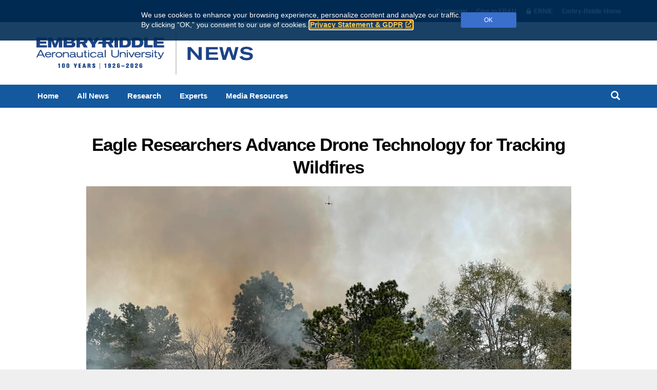

--- FILE ---
content_type: text/html; charset=utf-8
request_url: https://news.erau.edu/headlines/eagle-researchers-advance-drone-technology-for-tracking-wildfires
body_size: 9612
content:




<!doctype html>
<html lang="en">
<head>
	<meta charset="utf-8">
	<meta http-equiv="X-UA-Compatible" content="IE=edge">
	<meta name="viewport" content="width=device-width, initial-scale=1">
	<!-- The above 3 meta tags *must* come first in the head; any other head content must come *after* these tags -->
	<meta name="MachineName" content="SC10.4Deliver3" />

	<title>Eagle Researchers Advance Drone Technology for Tracking Wildfires</title>
	<meta name="google-site-verification" content="bpPmE3rs63KxVSvmhfYlW6efvmaVvGGNS5oIzCEALU4" />
	<meta name="clarity-site-verification" content="04580a82-dc4a-4158-b169-50a1bb4d0079" />
	<meta name="Description" content="Eagle Researchers Advance Drone Technology for Tracking Wildfires">
	<meta name="pageid" content="0EADCA50-6E03-47E7-9CA2-F24C0ED9E2D5">
	<meta name="version" content="1">
	<link rel="canonical" href="https://news.erau.edu/headlines/eagle-researchers-advance-drone-technology-for-tracking-wildfires" />
			<meta property="og:url" content="https://news.erau.edu/headlines/eagle-researchers-advance-drone-technology-for-tracking-wildfires" />
		<meta property="og:site_name" content="Embry-Riddle Newsroom" />
		<meta property="fb:app_id" content="720097864692481" />
		<meta property="og:locale" content="en_US" />
		<meta property="og:type" content="article" />
		<meta property="og:title" content="Eagle Researchers Advance Drone Technology for Tracking Wildfires" />
		<meta property="og:description" content="" />
		<meta property="og:image" content="https://news.erau.edu/-/media/images/news/headlines/january-2023/wildfires-drones.jpg?as=0&amp;hash=BB03045C36917B690F73D7A930EB39AB" />
		<meta content="" name="twitter:description" />
		<meta property="twitter:image" content="https://news.erau.edu/-/media/images/news/headlines/january-2023/wildfires-drones.jpg?as=0&amp;hash=BB03045C36917B690F73D7A930EB39AB" />
		<meta content="Eagle Researchers Advance Drone Technology for Tracking Wildfires" name="twitter:title" />
		<meta content="summary_large_image" name="twitter:card" />

	<link rel="shortcut icon" href="/Images/Shared/favicon.ico" type="image/vnd.microsoft.icon" />

	<link href="//huntlibrary.erau.edu/action/smart-resource/layout/stylesheet/jA4rmyZb_0u72x1Zcp8HSw?d=112025" rel="stylesheet"><link href="https://fonts.googleapis.com/css?family=Oswald:700,300,400&display=swap?d=112025" rel="preload" as="style" onload="this.rel='stylesheet'"><noscript><link href="https://fonts.googleapis.com/css?family=Oswald:700,300,400&display=swap?d=112025" rel="stylesheet"></noscript>


	

	<link href="//huntlibrary.erau.edu/action/smart-resource/rendering/stylesheet/_YsIRt2Q2k6Cj1wRQ_P6Wg.7RiPqTAeZ0yl9l8CL7TXRA.8TGWW4ouS0uRVCB7i6dj1w.alm8FRseI0qzdthpBTJZGA!4!5!6!7!8!9!10!11!12!13!14!15!16!17!18!19!20!21.ro-X2rhm2kukyLUBBDn2_g?d=112025" rel="stylesheet">

			<script>
			window.dataLayer = window.dataLayer || [];
			window.dataLayer.push({ 'header_swap': '' });
			</script>
		<!-- Google Tag Manager -->
		<script>
			(function (w, d, s, l, i) {
				w[l] = w[l] || []; w[l].push({
					'gtm.start':
						new Date().getTime(), event: 'gtm.js'
				}); var f = d.getElementsByTagName(s)[0],
					j = d.createElement(s), dl = l != 'dataLayer' ? '&l=' + l : ''; j.async = true; j.src =
						'https://www.googletagmanager.com/gtm.js?id=' + i + dl; f.parentNode.insertBefore(j, f);
			})(window, document, 'script', 'dataLayer', 'GTM-TDPC5PP');
		</script>
		<!-- End Google Tag Manager -->


	
</head>
<body>
		<!-- Google Tag Manager (noscript) -->
		<noscript>
			<iframe src="https://www.googletagmanager.com/ns.html?id=GTM-TDPC5PP"
					height="0" width="0" style="display:none;visibility:hidden"></iframe>
		</noscript>
		<!-- End Google Tag Manager (noscript) -->


	

	<div class="hidden-print notification-area">
		

	<dialog id="cookie-consent" aria-label="Cookie and privacy consent request" class="cookiebanner small hidden-print">
		<div class="container">
			<div class="banner-position">
				<div class="banner-holder">
					<span id="bannerDesc">
						We use cookies to enhance your browsing experience, personalize content and analyze our traffic. <br class="hidden-xs" />By&nbsp;clicking “OK,” you consent to our use of cookies. <a href="https://erau.edu/privacy-statement" target="_blank">Privacy Statement &amp; GDPR</a>
					</span>
					<button class="btn btn-sm erau-light-blue acknowledge" id="consent-granted" data-preference="acknowledged">OK</button>
				</div>
			</div>
		</div>
	</dialog>

<script>
	consentBanners = (typeof consentBanners != 'undefined' && consentBanners instanceof Array) ? consentBanners : [];
	consentBanners.push({ country: "us", iseu: false, consentexists: false });
</script>

		<a class="skip-link sr-only hidden-print" href="#main">Skip to main content</a>
	</div>
	<div class="hidden-print header">
		

<div id="erauMenu" class="hid visible-xs">
	<ul class="useful-links">
		<li>
			<a href="//news.erau.edu/">Home</a>
		</li>
		<li>
			<a href="//news.erau.edu/all-news">All News</a>
		</li>
		<li>
			<a href="//news.erau.edu/all-news/research">Research</a>
		</li>
		<li>
			<a href="//news.erau.edu/experts">Experts</a>
		</li>
		<li>
			<a href="//news.erau.edu/media-resources">Media Resources</a>
		</li>
	</ul>
	<ul class="list-unstyled">
		<li>
			<a href="//erau.edu/100"><span class="icon-er-eagle" aria-hidden="true"></span> Centennial</a>
		</li>
		<li>
			<a href="//givingto.erau.edu/"><span class="glyphicon glyphicon-gift" aria-hidden="true"></span> Give to ERAU</a>
		</li>
		<li>
			<a href="//myerauedu.sharepoint.com/sites/ERNIE">ERNIE</a>
		</li>
		<li>
			<a href="//erau.edu/"><span class="icon-er-eagle" aria-hidden="true"></span> Embry-Riddle Home</a>
		</li>
	</ul>
</div>


<div id="topbar-holder" class="hidden-print">
	<div id="topbar" class="erau-wrapper hidden-xs">
		<div class="wrapper-container container">
			<ul class="wrapper-list-inline">
<li><a href='//erau.edu/100'>Centennial</a></li>

					<li>
						<a href="//givingto.erau.edu/"><span>Give to ERAU</span></a>
					</li>



					<li>
						<a href="//myerauedu.sharepoint.com/sites/ERNIE"><span>ERNIE</span></a>
					</li>
				<li>
					<a href="//erau.edu/"><span>Embry-Riddle Home</span></a>
				</li>
			</ul>
		</div>
	</div>
</div>

	</div>
	<div class="news stage">
		<div class="hidden-print headerlower">
			
<div id="header-holder" class="news">
	<div class="container" id="header">
		<div class="row">
			<div class="col-xs-2 visible-xs text-center go-erau-holder">
				<span id="erauMenuButton" class="h2">
					<span class="glyphicon glyphicon-menu-hamburger" aria-hidden="true"></span>
					<span class="glyphicon glyphicon-remove" aria-hidden="true" style="display: none;"></span> <span class="menu-text sr-only">Menu</span>
				</span>
			</div>
			<div class="col-sm-8 col-md-9 col-xs-8 logo-holder">
				<a href="//news.erau.edu/"><img src="/-/media/ui-images/news/erau-news-logo.png" id="erau-logo" alt="Embry-Riddle Newsroom" /></a>
			</div>
			<div class="col-sm-4 col-md-3 hidden-xs" style="margin-top: 35px;">
				
			</div>
			<div class="col-xs-2 visible-xs text-center go-erau-holder">
				<span id="erauSearchButton" class="h2">
					<button class="btn btn-link btn-lg toggle-search add" style="color: #0d1442;"><span class="glyphicon glyphicon-search" aria-hidden="true"></span><span class="sr-only">Search</span></button>
					<button class="btn btn-link btn-lg toggle-search remove" style="color: #0d1442; display: none;"><span class="glyphicon glyphicon-remove" aria-hidden="true"></span><span class="sr-only">Close</span></button>
				</span>
			</div>
		</div>
	</div>
</div>

<div id="nav-holder">
	<div class="container">
		<div style="position: relative;">
			<div id="search-bar" style="position: absolute; overflow: hidden; z-index: 10000; display: none; right: 0; width: 100%;">
				<div class="row">
					<div class="col-sm-12">
						<form id="ww-erau-search" action="//news.erau.edu/search" style="background-color: white;">
							<div class="input-group">
								<input type="text" class="form-control input-lg search-query" style="border-color: #0d1442; border-radius: 0;" id="q" name="q" autocomplete="off" placeholder="What are you looking for?">
								<div class="input-group-btn">
									<button class="btn btn-lg" style="background-color: #0d1442; color: white;">GO</button>
									<a class="btn btn-lg toggle-search hidden-xs" style="color: #0d1442; border-color: #0d1442; border-radius: 0;"><span class="glyphicon glyphicon-remove" aria-hidden="true"></span><span class="sr-only">Close</span></a>
								</div>
							</div>
						</form>
					</div>
				</div>
			</div>
		</div>
		<div class="row hidden-xs">
			<ul class="meganizr mzr-erauMenu mz-r-responsive">
				<li>
					<a href="//news.erau.edu/">Home</a>
				</li>
				<li>
					<a href="//news.erau.edu/all-news">All News</a>
				</li>
				<li>
					<a href="//news.erau.edu/all-news/research">Research</a>
				</li>
				<li>
					<a href="//news.erau.edu/experts">Experts</a>
				</li>
				
				<li>
					<a href="//news.erau.edu/media-resources">Media Resources</a>
				</li>
				
				<li class="pull-right">
					<button title="Search" class="btn btn-link btn-lg toggle-search" style="color: white;"><span class="glyphicon glyphicon-search" aria-hidden="true"></span><span class="sr-only">Search</span></button>
				</li>
			</ul>
		</div>
	</div>
</div>
		</div>
		<div class="body">
			
			<div id="main" role="main">
				
<div class="container newsarticle">

	<div class="row">
		<div class="col-lg-10 col-lg-offset-1">
			<h1 class="droid" style="text-align: center;">Eagle Researchers Advance Drone Technology for Tracking Wildfires</h1>
			<div class=" rendering" style="text-align: center;">
<img src="/-/media/images/news/headlines/january-2023/wildfires-drones.jpg?h=842&amp;iar=0&amp;w=1200&amp;hash=9B90224829D2BCBC05523CEFCDF984B4" alt="Wildfire with drone overhead" width="1200" height="842" />				<div class="image-caption" style="text-align: center;">An Uncrewed Aerial System (UAS) flew over a prescribed burn at Tall Timers, a research station and land conservancy, in Tallahassee, Florida. (Photos: Kevin Adkins/Embry-Riddle)</div>
			</div>
			<div class="row">
				<div class="col-md-9">
					<div class="byline rendering">
						<h4 style="display: inline;">
<span class="author">
<img src="/-/media/images/university/contact-photos/michaela-jarvis.jpg?h=200&amp;iar=0&amp;w=200&amp;hash=12B7A03F28C13512909D73572FB47065" alt="Michaela Jarvis" width="200" height="200" />Michaela Jarvis</span>

	<div class="modal fade" id="f58e376a-4eac-4434-9efa-f0a98f9f34f9" tabindex="-1" role="dialog" aria-labelledby="f58e376a-4eac-4434-9efa-f0a98f9f34f9-Label" style="text-align: initial; text-transform: initial; font-weight: initial;">
		<div class="modal-dialog modal-sm" role="document">
			<div class="modal-content">
				<div class="modal-header no-print">
					<button type="button" class="close" data-dismiss="modal" aria-label="Close"><span aria-hidden="true">&times;</span></button>
					<h4 class="modal-title" id="f58e376a-4eac-4434-9efa-f0a98f9f34f9-Label">Michaela Jarvis</h4>
				</div>
				<div class="modal-body">
						<div class="image-wrap-right image-wrap-33" style="text-align: right;"><img src="/-/media/images/university/contact-photos/michaela-jarvis.jpg?h=200&amp;iar=0&amp;w=200&amp;hash=12B7A03F28C13512909D73572FB47065" alt="Michaela Jarvis" width="200" height="200" /></div>
					<p>
																																			</p><p>
																							</p>
				</div>
				<div class="modal-footer no-print">
					<button type="button" class="btn btn-default" data-dismiss="modal">Close</button>
				</div>
			</div>
		</div>
	</div>
/						</h4>
						<h4 style="display: inline;" class="creation-date">Jan 13, 2023, 9:06 AM</h4>
					</div>
				</div>
				<div class="col-md-3">
					<div class="byline rendering pull-right" style="margin-top: 30px;">
						<div class="social-media sharethis">
							<div class="row">
								<div class="col-xs-12">
									<span class="share">Share:</span>
									<span class="st_facebook_custom icon-facebook" displaytext="Facebook"></span>
									<span class="st_twitter_custom icon-twitter" displaytext="X Post"></span>
									<span class="st_linkedin_custom icon-linkedin" displaytext="LinkedIn"></span>
									<span class="st_sharethis_custom glyphicon glyphicon-plus" displaytext="ShareThis"></span>
								</div>
							</div>
							<script type="text/javascript">var switchTo5x = true;</script>
							<script type="text/javascript" src="//ws.sharethis.com/button/buttons.js"></script>
							<script type="text/javascript">stLight.options({ publisher: "753eb3ac-2992-4315-bd53-e7be96e3137b", doNotHash: false, doNotCopy: false, hashAddressBar: false });</script>
						</div>
					</div>
				</div>
			</div>
					</div>
	</div>
	<div class="row">
		<div class="col-xs-12 col-lg-10 col-lg-offset-1">
			<p>Embry-Riddle Aeronautical University student Patrick Hunter has his career sights set on remote piloting drones to utilize uncrewed aircraft systems in exciting, new ways. Already, as a student in the <a href="https://erau.edu/degrees/master/uncrewed-systems">Master of Science in Unmanned Systems</a> program, he has been involved in a project <a href="/headlines/turtle-trackers-fly-drones-out-of-sight">using drones to track endangered turtles</a>. Most recently, he worked on flying drones during a controlled fire, or prescribed burn, to experiment with improving tracking and predicting the movement of wildfires, and then integrating that information into the overall emergency fire response.</p>
<p>&ldquo;The research is important because it will leverage the use of unmanned systems to collect atmospheric data at low altitudes around fires. With this data, we hope to better predict environmental conditions that affect the behavior of the fire,&rdquo; Hunter said. &ldquo;This would help firefighters by reducing their risk on the ground and help to keep them from working in an area that could rapidly be engulfed in the fire.&rdquo;</p>
<p>The firefighting project, which involves Dr. Kevin Adkins, associate professor in the <a href="https://daytonabeach.erau.edu/college-aviation/aeronautical-science">Aeronautical Science Department</a>, and Dr. Marc Compere, associate professor in the <a href="https://daytonabeach.erau.edu/college-engineering/mechanical">Mechanical Engineering Department</a>, was funded by NASA Small Business Innovation Research and is being led by Improving Aviation, a business founded by Embry-Riddle alumna Rocio Frej Vitalle (&lsquo;12).</p>
<p>According to Adkins, Improving Aviation has proposed developing a system to provide situational awareness &mdash; for crewed and uncrewed aircraft, ground vehicles and emergency workers on the ground &mdash; as well as a weather transmission standard to communicate information crucial to modeling the spread of wildfires in real-time.</p>
<p><img src="/-/media/images/news/headlines/january-2023/wildfire-overhead-drone-shot.jpg?h=749&amp;w=1000&amp;hash=13476D2A9BBA829375B2EB7E83588E18" alt="An aerial shot of the controlled burn where drone weather sensors and communication technologies were tested." /><br />
<small>This aerial shot shows the triangle of the controlled burn, where drone weather sensors and communication technologies were tested.</small></p>
<p>A platform developed at Embry-Riddle called the Mobility Virtual Environment, or MoVE, is a software system designed to monitor pedestrians, air vehicles and ground vehicles in dynamic scenarios such as wildfires. The prescribed burn that Hunter participated in was a demonstration of the technology, which is designed to enhance collaboration in firefighting efforts.</p>
<p>"This interdisciplinary project, which allows pilots and engineers to work together while helping fight wildfires, has benefits to the pilots, the engineers and the emergency response community," said Compere.</p>
<p>Adrian Imai Bates-Domingo, who is earning his master&rsquo;s degree in Unmanned Systems with a specialization in Uncrewed Aerial Systems (UAS) Program Development, said that the drones used during the demonstration &mdash; a Sentaero and two DJI Matrice 100s &mdash; performed well, and the sensors and communication technology they were equipped with also had successful runs. He said the experience of participating in the project was hugely valuable to him.</p>
<p>&ldquo;Getting the opportunity to work with engineers in-field during a drone operation was awesome. I got to learn about more aspects of research applications,&rdquo; Bates-Domingo said, adding that his career goal is to be a UAS consultant to organizations applying drones in such areas as nature conservation and public safety.</p>
<p>Jeremy Copenhaver, who is also earning a master&rsquo;s degree in UAS, said he is eager to bring his experience to &ldquo;similar projects to help develop UAS solutions for real-world problems.&rdquo;</p>
<hr />
<h2>Drones for Good</h2>
<p>In keeping with Embry-Riddle&rsquo;s <a rel="noopener noreferrer" href="https://online.flippingbook.com/view/474451323/" target="_blank">Social &amp; Environmental commitment</a>, the university is leveraging drones in a number of similar projects, including to help law enforcement find missing older people with dementia, to help in military scenarios, to combat crime, for sea turtle conservation and to combat wildlife poaching. </p>
<p>Further, university researchers are studying how to keep the National Airspace safe through projects such as the FAA-sponsored Small Unmanned Aircraft System Traffic Analysis, which is led by Dr. Ryan Wallace, associate professor and program coordinator for <a href="https://erau.edu/degrees/bachelor/uncrewed-aircraft-systems">B.S. in Unmanned Aircraft Systems Science</a>; Dr. Brent Terwilliger, associate professor in the <a href="https://daytonabeach.erau.edu/college-aviation">College of Aviation</a>; Dr. Scott Winter, associate professor, associate dean and program coordinator for M.S. in Unmanned Systems; Dr. Stephen Rice, professor of <a href="https://daytonabeach.erau.edu/college-arts-sciences/human-factors">Human Factors and Neurobiology</a>; Dr. Kristy Kiernan, associate professor in the College of Aviation; Dr. Scott Burgess, associate professor in the College of Aviation; Dr. Carolina Anderson, associate professor in the College of Aviation; and others. That group just published its annual report, which is <a rel="noopener noreferrer" href="https://assureuas.com/wp-content/uploads/2021/06/First-Annual-Report-Final-11-2-2022.pdf" target="_blank">available to view online</a>.</p>



			

		</div>
	</div>
	<div class="row rendering content-lower">
		<div class="col-md-12">
			
<div class="container">
	<div class="row">
		<div class="col-xs-12"></div>
	</div>
</div>

		</div>
	</div>
</div>
			</div>
		</div>
		<div class="hidden-print postfooter">
			




<footer id="uf_footer" class="hidden-print" aria-label="Legal details and links to other Embry-Riddle websites">
	<div id="university-links">
		<button id="uf_toggle" class="" type="button" aria-expanded="false" aria-controls="uf_expandable">
			<div id="uf_button_text">
				University Links 
				<svg class="uf_icon down" aria-hidden="true" xmlns="http://www.w3.org/2000/svg" viewBox="0 0 512 512"><path d="M233.4 406.6c12.5 12.5 32.8 12.5 45.3 0l192-192c12.5-12.5 12.5-32.8 0-45.3s-32.8-12.5-45.3 0L256 338.7 86.6 169.4c-12.5-12.5-32.8-12.5-45.3 0s-12.5 32.8 0 45.3l192 192z"/></svg>
				<svg class="uf_icon up" aria-hidden="true" xmlns="http://www.w3.org/2000/svg" viewBox="0 0 512 512"><path d="M233.4 105.4c12.5-12.5 32.8-12.5 45.3 0l192 192c12.5 12.5 12.5 32.8 0 45.3s-32.8 12.5-45.3 0L256 173.3 86.6 342.6c-12.5 12.5-32.8 12.5-45.3 0s-12.5-32.8 0-45.3l192-192z"/></svg>
			</div>
		</button>
		<nav id="uf_expandable" class="uf_container" aria-labelledby="uf_toggle">
			<ul>
				<li><a href="//erau.edu/libraries">Libraries</a></li>
				<li><a href="https://commons.erau.edu/">Scholarly Commons</a></li>
				<li><a href="//erau.edu/research">Research at Embry-Riddle</a></li>
				<li><a href="//faculty.erau.edu/">Faculty Directory</a></li>
				<li><a href="https://catalog.erau.edu/">Course Catalog</a></li>
			</ul>
			<hr>
			<ul aria-label="Embry-Riddle Campuses"><li><a href="https://daytonabeach.erau.edu">Daytona Beach, FL Campus</a></li><li><a href="https://prescott.erau.edu">Prescott, AZ Campus</a></li><li><a href="https://worldwide.erau.edu">Worldwide Campus</a></li><li><a href="https://worldwide.erau.edu/online-learning">Online Campus</a></li><li><a href="https://asia.erau.edu">Asia Campus</a></li></ul>
			<hr>
			<ul>
				<li><a href="//careerservices.erau.edu/">Career Services</a></li>
				<li><a href="//alumni.erau.edu/">Alumni Engagement</a></li>
				<li><a href="https://lift.erau.edu/">Lift Magazine</a></li>
				<li><a href="//givingto.erau.edu/">Giving to Embry-Riddle</a></li>
				<li><a href="https://www.givecampus.com/schools/EmbryRiddleAeronauticalUniversity">Crowdfunding</a></li>
				<li><a href="//erau.edu/fellowships">Awards and Fellowships</a></li>
			</ul>
			<hr>
			<ul aria-label="Embry-Riddle Campuses"><li><a href="https://daytonabeach.erau.edu">Daytona Beach, FL Campus</a></li><li><a href="https://prescott.erau.edu">Prescott, AZ Campus</a></li><li><a href="https://worldwide.erau.edu">Worldwide Campus</a></li><li><a href="https://worldwide.erau.edu/online-learning">Online Campus</a></li><li><a href="https://asia.erau.edu">Asia Campus</a></li></ul>
			<hr>
			<ul aria-label="University Programs">
				<li><a href="//proed.erau.edu/">Professional Education</a></li>
				<li><a href="//erau.edu/degrees/k-12-summer-programs">K-12 / Dual Enrollment / Summer&nbsp;Camps</a></li>
				<li><a href="//erau.edu/athletics">Athletics</a></li>
				<li><a href="//erau.edu/leadership/president/presidential-speaker-series">Speaker Series</a></li>
				<li><a href="//erau.edu/international-education">International Education</a></li>
			</ul>
			<hr>
			<ul>
				<li><a href="//careers.erau.edu/">Working at Embry-Riddle</a></li>
				<li><a href="//trustees.erau.edu/">Board of Trustees</a></li>
				<li><a href="//erau.edu/continuous-improvement/accreditation">Accreditation</a></li>
				<li><a href="//erau.edu/leadership/consumer-information">Consumer Information</a></li>
				<li><a href="https://erau.edu/continuous-improvement/state-authorization/california-disclosures">California Disclosures</a></li>
			</ul>
		</nav>
	</div>

	<div id="uf_copyright_row" role="contentinfo" aria-label="University information">
		<div id="uf_logo_row">
			<p id="uf_logo">
				<a href="https://erau.edu">
					<svg class="uf_icon" aria-hidden="true" xmlns="http://www.w3.org/2000/svg" viewBox="0 0 480 512"><path d="M333 239c12.9-17 27.2-33.5 62.6-54.9c35.4-21.4 63.1-31.8 78.9-33.2c-1.8-2.8-5-6.6-23.5-2.8s-58.4 15.1-58.4 15.1s21.1-12 31.6-16.3c10.5-4.3 32.7-12.1 35.2-12.4c-1.9-3.1-12.5-6.4-27.4-2.7c-27.4 6.8-60.2 23.4-60.2 23.4l55.7-35.9c-2.9-2.9-10.1-2-23.1 2.4s-47.2 22-47.2 22c6.4-7.3 24.8-23.9 35.9-30.3c-3-3.2-10.7-.3-13.3 .4c-8.4 2.5-33.5 14.6-42.7 16.6c1.3-1.7 11.1-10.5 11.8-11.6c-5.1-2.1-6.4-2.7-13.2-.4c-10.3 3.5-43.8 28.7-53.2 43.3c-16.3 4.7-58.2 29.4-86.1 93.2c-4.5-11-12.3-40.7-7.8-85.1c0 0-5-9.2-11.6-25.2s-46.9-118.4-39.2-141.6c-3.1 1.3-5.3 4.6-7.7 10.8c-4.8 12.1-7.7 33.8-1.5 62.3c0 0-22.5-35-26.1-68.7c-5.3 8.9-8.2 12.3-8.9 27.7c-.6 14.4 2.7 39.5 11.2 56.5c0 0-22.4-32-26.4-40.1c-3.9-8.1-4.9-11.3-4.9-11.3c-2.9 3.4-4.5 8-5.1 14c-.8 8.3 6.1 50.6 23.1 74.9c0 0-14.8-15.2-24-27.5c-9.2-12.2-20.8-28.6-20.8-28.6c-1.2 5-1.1 3.4-1.8 13.7c-1 14.7 14 52.1 30.9 68c-3.3-1.5-36.1-28.3-39.2-30.5c-.2 6.5 1.7 25.6 17.2 42.6c15.5 17 22 24.4 22 24.4c-2.4-1.5-17.8-10.6-19.2-11.6c1.3 4.9 3.9 12.3 5.5 15.4c1.6 3 6.5 13.5 20.1 25.3c-2.6-.6-15.3-3.6-19.6-14.3c.4 6.9 1.4 17.6 13.1 30.6c3.4 8.8 29.2 82.4 54.7 97.2c-.5 1.2-1.5 3.5-1.5 3.5c-29.7 10.6-79.9 14.6-110.2 10.8c2.1 2.8 5 7.3 8.8 12.7l39.6-3.4-36.9 7.2c2.2 3 4.7 6.3 7.5 9.6l36.2-10.9-32.5 15.1c2.5 2.8 5.3 5.7 8.3 8.6l32.2-16.9-28.6 20.1c2.6 2.3 5.3 4.6 8.2 6.8l32.2-18.5-28.2 21.5c3.4 2.4 7.1 4.8 10.9 7l30.1-20.8-23.3 24.4c3.3 1.7 6.6 3 10.3 4.5c1.9 .7 27.5-24.3 27.5-24.3s-17.7 27.6-16.2 28.1c2.9 .9 6.2 1.5 9.3 2.2c1.9 .4 20.8-27.9 20.8-27.9s-10.4 27.5-10.3 29.5c3.3 .4 6.3 1.1 9.8 1.3l14.2-28.3 9.1-.3s3.7 21.5 5.7 25.6c2 4 16.8 5.7 22.9 5.4l16.2 9.7c4 .6 8.5 1.9 8.8 4.5s-4.4 6.1-4.8 10.7s-3.4 15.3-4.2 19.6s8.6 8.2 12.9 9.4l-2.9-11.6 7.8-10.3 28.4 17.8 .2 8.9s1.9 .4 7-6.6c7.3-10-18.5-23.7-18.5-23.7l17.3 1.9 3.8 9.2s.7 1.3 2.8-7.6s-27.9-17.6-33.6-20.1s-7.9-7.7-7.9-7.7s2.3-2.3 3-3.6c1.2-2 .2-3.3-2.1-6.6c-2.4-3.3-1.5-2.6-10.1-6.8c-8.7-4.2-15-1.5-6.3-17.4c0 0-3.6 9.2-2.5 11.3s7.4 3.9 12.5 6s6.8 3.4 9.1 7.9c4.6 8.7 19.5 12.2 22.2 15.2c7.1 7.8 22.7 19 32.8 23c8.3 3.3 12.6 21.6 12.6 21.6s-1.8 5.7-4.6 10.6c-2.8 4.9-2.3 7.5-1.4 9.8s6.2 5.1 9.7 6.6l-1.4-10.4 9.2-9.7 35.2 10.7c.8 3.4 1.9 10.1 1.9 10.1s4-1.1 8.3-9.6s-31-20.1-36.5-22.1c26-6.5 33.5-1.9 33.5-1.9s3.9 4.8 4.5 8c0 0 2.2-1.2 3.8-12.7s-43.9-3.7-50.9-4c-2.1-1.7-9.6-11.6-9.3-20.4c.2-8.8-3.9-9-9.7-15.5s-20.6-23.4-21.8-31.6s-2.6-12.2 8.2-17.9s24.2-11.9 24.2-11.9l-.6 2.5s48.4-21.5 59.4-17c7.2 2.9 6.2 5.1 6.5 7.1c13.2-20.7-14.9-24.4-20.3-26.2c.5-5.1-1-11-14.6-13.1s-34.7-4.3-34.7-4.3l.9 1.4s-36-2-41.7-2.4c-5.7-.5-17.9-2.3-17.9-2.3s45.4-17.7 55.7-26.3s33.6-32.6 46.5-49.6m-.3 90.8c1.2 .8 1 1.9 0 3.9l-14.9-4.4c.7 0 13.7-.2 14.9 .5"/></svg>
					<br>erau.edu
				</a>
			</p>
			<p id="uf_offices">
				Admin Offices: 1 Aerospace&nbsp;Boulevard<br>Daytona Beach,&nbsp;FL 32114-3900
			</p>
			<p id="uf_copyright">
				&copy; Embry-Riddle Aeronautical&nbsp;University. <br>All Rights Reserved. 
			</p>
		</div>
							<nav aria-label="Legal and compliance.">
				<ul>
<li><a href="https://erau.edu/leadership/directory">Directory</a></li><li class="uf_sep" aria-hidden="true">|</li><li><a href="//erau.edu/emergency">Emergency Info</a></li><li class="uf_sep" aria-hidden="true">|</li><li><a href="https://erau.edu/leadership/title-ix">Nondiscrimination&nbsp;&amp; Title&nbsp;IX</a></li><li class="uf_sep" aria-hidden="true">|</li><li><a href="https://erau.edu/terms-use#military-disclaimer">Military Disclaimer</a></li><li class="uf_sep" aria-hidden="true">|</li><li><a href="https://erau.edu/privacy-statement">Privacy Statement &amp;&nbsp;GDPR</a></li><li class="uf_sep" aria-hidden="true">|</li><li><a href="https://erau.edu/terms-use">Terms of Use</a></li><li class="uf_sep" aria-hidden="true">|</li><li><a href="https://erau.edu/accessibility">Accessibility</a></li>				</ul>
			</nav>
		<nav id="uf_social" aria-label="Social media links.">
			<ul>
<li><a href="https://www.facebook.com/EmbryRiddleUniversity" target="_blank"><span class="sr-only">Facebook</span><span class="icon-er-facebook" aria-hidden="true"></span></a></li><li><a href="https://twitter.com/EmbryRiddle" target="_blank"><span class="sr-only">X</span><span class="icon-er-x" aria-hidden="true"></span></a></li><li><a href="https://www.youtube.com/user/EmbryRiddleUniv" target="_blank"><span class="sr-only">YouTube</span><span class="icon-er-youtube" aria-hidden="true"></span></a></li><li><a href="https://www.linkedin.com/edu/school?id=18085" target="_blank"><span class="sr-only">LinkedIn</span><span class="icon-er-linkedin" aria-hidden="true"></span></a></li><li><a href="https://www.tiktok.com/@embryriddle" target="_blank"><span class="sr-only">TikTok</span><span class="icon-er-tiktok" aria-hidden="true"></span></a></li>			</ul>
		</nav>
		<div id="footer-fine-print"></div>
	</div>
</footer>

		</div>
	</div><!-- end stage -->

	<script src="//huntlibrary.erau.edu/action/smart-resource/layout/javascript/jA4rmyZb_0u72x1Zcp8HSw?d=112025" type="text/javascript"></script>

	

	<script src="//huntlibrary.erau.edu/action/smart-resource/rendering/javascript/_YsIRt2Q2k6Cj1wRQ_P6Wg.8TGWW4ouS0uRVCB7i6dj1w.alm8FRseI0qzdthpBTJZGA!4!5!6!7!8!9!10!11!12!13!14!15!16!17!18!19!20!21.ro-X2rhm2kukyLUBBDn2_g?d=112025" type="text/javascript"></script>

</body>
</html>


--- FILE ---
content_type: application/javascript
request_url: https://huntlibrary.erau.edu/action/smart-resource/rendering/javascript/_YsIRt2Q2k6Cj1wRQ_P6Wg.8TGWW4ouS0uRVCB7i6dj1w.alm8FRseI0qzdthpBTJZGA!4!5!6!7!8!9!10!11!12!13!14!15!16!17!18!19!20!21.ro-X2rhm2kukyLUBBDn2_g?d=112025
body_size: 3097
content:
$(".toggle-search").click(function(){$("#search-bar").animate({width:"toggle"});$("#erauSearchButton .toggle-search.remove").toggle();$("#erauSearchButton .toggle-search.add").toggle()});$(function(){typeof fine_print!="undefined"&&typeof fine_print=="string"&&(fpholder=document.getElementById("footer-fine-print"),fpholder.innerHTML=fine_print)});addEvent(document.getElementById("uf_toggle"),"click",toggleFooterLinks);addEvent(document.getElementById("uf_expandable"),"keyup",escapeExpandable);function addEvent(n,t,i){if(n){if(n.addEventListener)return n.addEventListener(t,i,{passive:!0});if(n.attachEvent)return n.attachEvent("on"+t,i)}}function toggleFooterLinks(n){let t=n.target,i=t.getAttribute("aria-expanded");i=="true"?(t.setAttribute("aria-expanded","false"),t.focus()):(t.setAttribute("aria-expanded","true"),document.getElementById("uf_expandable").querySelector("a").focus())}function escapeExpandable(n){if(n.key=="Escape"){let n=document.getElementById("uf_toggle");window.getComputedStyle(n).display!=="none"&&(n.setAttribute("aria-expanded","false"),n.focus())}}$(document).ready(function(n){if(typeof loadERAUVideo!="undefined"){n("body").append('<div class="modal dark fade" id="video-modal" tabindex="-1" role="dialog"><div class="modal-dialog modal-lg"><div class="modal-content"><div class="modal-header"><button type="button" class="close" data-dismiss="modal" aria-label="Close"><span aria-hidden="true">×<\/span><\/button><h4 class="modal-title">&nbsp;<\/h4><\/div><div class="modal-body"><\/div><\/div><\/div><\/div>');for(var i=!1,t=0;t<erauVideo.length;t++)erauVideo[t].indexOf("youtube")>=0&&(i=!0);i&&loadScript("//www.youtube.com/iframe_api");videoApisReady()}});var player;function videoApisReady(){for(var t=!1,n=0;n<erauVideo.length;n++)erauVideo[n].indexOf("youtube")>=0&&(t=!0);if(t&&(typeof YT=="undefined"||typeof YT.Player=="undefined"))setTimeout(videoApisReady,250);else{erauVideo=typeof erauVideo=="undefined"?[]:erauVideo;$.each(erauVideo,function(n,t){var n=t.indexOf("vid-")+4,i=t.substring(n,t.length),r=t.indexOf("youtube"),u=t.indexOf("vimeo");r>-1?player=new YT.Player(t,{videoId:i,playerVars:{rel:0,showinfo:0}}):u>-1&&$.get("https://vimeo.com/api/oembed.json?url=https%3A//vimeo.com/"+i,function(n){$('div[data-vimeo-id="'+i+'"] img.thumb').attr("src",n.thumbnail_url);$("#"+t).html(n.html)});$("#"+t).addClass("embed-responsive-item")});$("#video-modal").on("show.bs.modal",function(n){var i=$(n.relatedTarget),f=$(this),e=f.find(".modal-title"),o=f.find(".modal-body");if(typeof i.attr("data-youtube-id")!="undefined")var t=i.attr("data-youtube-id"),r="yt-player-modal-"+t,u="youtube";else if(typeof i.attr("data-vimeo-id")!="undefined")var t=i.attr("data-vimeo-id"),r="v-player-modal-"+t,u="vimeo";else if(typeof i.attr("data-wistia-id")!="undefined")var t=i.attr("data-wistia-id"),r="w-player-modal-"+t,u="wistia";o.html('<div class="embed-responsive embed-responsive-16by9"><div id="'+r+'"><\/div><\/div>');u=="youtube"?player=new YT.Player(r,{videoId:t,playerVars:{rel:0,showinfo:0,autoplay:1},events:{onReady:function(n){e.text(n.target.getVideoData().title)}}}):u=="vimeo"?$("#"+r).html('<iframe src="https://player.vimeo.com/video/'+t+'?autoplay=1&color=051f44&byline=0&portrait=0&badge=0" frameborder="0" webkitallowfullscreen mozallowfullscreen allowfullscreen><\/iframe>'):u=="wistia"&&$("#"+r).html('<div class="wistia_responsive_padding" style="padding: 56.25% 0 0 0; position: relative;"><div class="wistia_responsive_wrapper" style="height: 100%; left: 0; position: absolute; top: 0; width: 100%;"><div class="wistia_embed wistia_async_'+t+' videoFoam=true popover=false" style="height: 100%; position: relative; width: 100%"><div class="wistia_swatch" style="height: 100%; left: 0; opacity: 0; overflow: hidden; position: absolute; top: 0; transition: opacity 200ms; width: 100%;"><img src="https://fast.wistia.com/embed/medias/'+t+'/swatch" style="filter: blur(5px); height: 100%; object-fit: contain; width:100%;" alt="" aria-hidden="true" onload="this.parentNode.style.opacity=1;" /><\/div><\/div><\/div><\/div>');$("#"+r).addClass("embed-responsive-item")});$("#video-modal").on("hide.bs.modal",function(){var n=$(this).find(".modal-body"),t=$(this).find(".modal-title");n.html("");t.html("&nbsp;")})}}function loadScript(n,t){var i=document.createElement("script");i.type="text/javascript";i.readyState?i.onreadystatechange=function(){(i.readyState==="loaded"||i.readyState==="complete")&&(i.onreadystatechange=null,typeof t=="function"&&t())}:i.onload=function(){typeof t=="function"&&t()};i.src=n;document.getElementsByTagName("head")[0].appendChild(i)}$(function(){imageCarousels=typeof imageCarousels!="undefined"&&imageCarousels instanceof Array?imageCarousels:[];imageCarousels.forEach(function(n){var t=$(n.selector);$(document).ready(function(){t.owlCarousel({autoplay:n.settings.autoplay,autoplayTimeout:n.settings.autoplayTimeout,loop:!0,autoplayHoverPause:!0,dots:n.settings.dots,nav:!1,items:1,navText:["prev","next"],responsive:{0:{items:1},768:{items:1},980:{items:1},1199:{items:1}},onInitialized:function(n){$(n.target).find("button.owl-dot").each(function(n){$(this).attr("aria-label","Slide "+(n+1))})}});$('[data-toggle="tooltip"]').tooltip();$(".right.carousel-control").click(function(){t.trigger("next.owl.carousel")});$(".left.carousel-control").click(function(){t.trigger("prev.owl.carousel")});var i=$(n.selector+".owl-carousel .owl-dot");$.each(i,function(n){$(this).attr("id","slide"+(n+1))})})})});window.addEventListener("keyup",function(n){var t=$(":focus").parents("div").hasClass("owl-carousel")?!0:!1;t&&n.key==="ArrowLeft"&&$(".owl-prev").click();t&&n.key==="ArrowRight"&&$(".owl-next").click()});$(function(n){consentBanners=typeof consentBanners!="undefined"&&consentBanners instanceof Array?consentBanners:[];consentBanners.forEach(function(t){var o=new Date,i=o.toISOString();o.setTime(o.getTime()+31536e6);var r="path=/;",u="expires="+o.toUTCString()+";",f=window.location.host.indexOf("embry-riddle.com")>=0?"domain=embry-riddle.com;":"domain=erau.edu;",e="secure; SameSite=Lax;";const a=document.getElementById("bannerBackdrop"),s=document.getElementById("cookie-consent-eu"),h=document.getElementById("cookie-consent");t.country==""&&(t.country="unknown");s!=null&&s.showModal();h!=null&&h.show();function c(){for(var t="",i,n=0;n<32;n++)i=Math.random()*16|0,(n==8||n==12||n==16||n==20)&&(t+="-"),t+=(n==12?4:n==16?i&3|8:i).toString(16);return t}function l(i){n.ajax({method:"GET",url:"/action/experience/tracking/update?trackingEnabled="+i}).done(function(){console.log("updateSitecoreTracking() Succeeded. Country = "+t.country+".")}).fail(function(){console.log("updateSitecoreTracking() Failed. Country = "+t.country+".")})}t.iseu||t.consentexists||(l("true"),document.cookie='ERAU_Tracking_Consent={"categories":["necessary","analytics","targeting"],"level":["necessary","analytics","targeting"],"revision":0,"data":null,"rfc_cookie":false,"consent_date":"'+i+'","consent_uuid":"'+c()+'","last_consent_update":"'+i+'"};'+r+u+f+e);n(".cookiebanner button.acknowledge").click(function(){document.cookie='ERAU_Tracking_Banner={"acknowledged":true,"country":"'+t.country+'"};'+r+u+f+e;h!=null&&h.close()});n(".cookiebanner button.accept").click(function(){l("true");document.cookie='ERAU_Tracking_Consent={"categories":["necessary","analytics","targeting"],"level":["necessary","analytics","targeting"],"revision":0,"data":null,"rfc_cookie":false,"consent_date":"'+i+'","consent_uuid":"'+c()+'","last_consent_update":"'+i+'"};'+r+u+f+e});n(".cookiebanner button.decline").click(function(){l("false");document.cookie='ERAU_Tracking_Consent={"categories":["necessary"],"level":["necessary"],"revision":0,"data":null,"rfc_cookie":false,"consent_date":"'+i+'","consent_uuid":"'+c()+'","last_consent_update":"'+i+'"};'+r+u+f+e});n(".cookiebanner button.accept, .cookiebanner button.decline").click(function(){document.cookie='ERAU_Tracking_Banner={"acknowledged":true,"country":"'+t.country+'"};'+r+u+f+e;s!=null&&(s.close(),a.classList.remove("banner-backdrop"))})})});$(document).ready(function(){const n=document.querySelector("dialog.cookiebanner");if(n!=null){const t=()=>{const t=n.offsetHeight;document.documentElement.style.setProperty("--height-dialog",`${t}px`)},i=new ResizeObserver(t);i.observe(n)}})